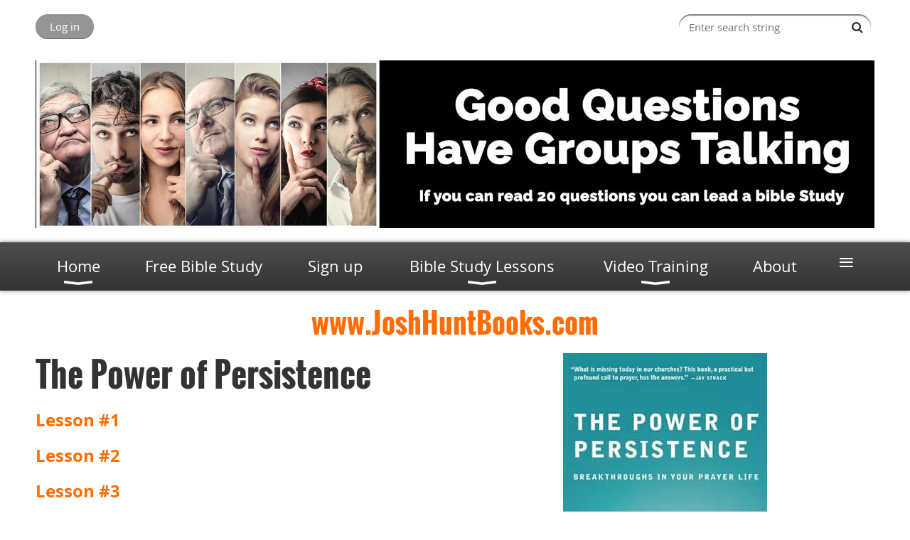

--- FILE ---
content_type: text/html; charset=utf-8
request_url: https://www.mybiblestudylessons.com/Persistence
body_size: 10646
content:
<!DOCTYPE html>
<!--[if lt IE 7 ]><html lang="en" class="no-js ie6 "><![endif]-->
<!--[if IE 7 ]><html lang="en" class="no-js ie7 "> <![endif]-->
<!--[if IE 8 ]><html lang="en" class="no-js ie8 "> <![endif]-->
<!--[if IE 9 ]><html lang="en" class="no-js ie9 "><![endif]-->
<!--[if (gt IE 9)|!(IE)]><!--><html lang="en" class="no-js "> <!--<![endif]-->
  <head id="Head1">
		<link rel="stylesheet" type="text/css" href="https://kit-pro.fontawesome.com/releases/latest/css/pro.min.css" />
<meta name="viewport" content="width=device-width, initial-scale=1.0">
<link href="https://sf.wildapricot.org/BuiltTheme/bookshelf_almanac.v3.0/current/24cc73ba/Styles/combined.css" rel="stylesheet" type="text/css" /><link href="https://www.mybiblestudylessons.com/resources/theme/customStyles.css?t=637711157205080000" rel="stylesheet" type="text/css" /><link href="https://www.mybiblestudylessons.com/resources/theme/user.css?t=638099141670000000" rel="stylesheet" type="text/css" /><link href="https://live-sf.wildapricot.org/WebUI/built9.11.0-db59b40/scripts/public/react/index-84b33b4.css" rel="stylesheet" type="text/css" /><link href="https://live-sf.wildapricot.org/WebUI/built9.11.0-db59b40/css/shared/ui/shared-ui-compiled.css" rel="stylesheet" type="text/css" /><script type="text/javascript" language="javascript" id="idJavaScriptEnvironment">var bonaPage_BuildVer='9.11.0-db59b40';
var bonaPage_AdminBackendUrl = '/admin/';
var bonaPage_StatRes='https://live-sf.wildapricot.org/WebUI/';
var bonaPage_InternalPageType = { isUndefinedPage : false,isWebPage : true,isAdminPage : false,isDialogPage : false,isSystemPage : false,isErrorPage : false,isError404Page : false };
var bonaPage_PageView = { isAnonymousView : true,isMemberView : false,isAdminView : false };
var WidgetMode = 0;
var bonaPage_IsUserAnonymous = true;
var bonaPage_ThemeVer='24cc73ba638099141670000000637711157205080000'; var bonaPage_ThemeId = 'bookshelf_almanac.v3.0'; var bonaPage_ThemeVersion = '3.0';
var bonaPage_id='1862075'; version_id='';
if (bonaPage_InternalPageType && (bonaPage_InternalPageType.isSystemPage || bonaPage_InternalPageType.isWebPage) && window.self !== window.top) { var success = true; try { var tmp = top.location.href; if (!tmp) { top.location = self.location; } } catch (err) { try { if (self != top) { top.location = self.location; } } catch (err) { try { if (self != top) { top = self; } success = false; } catch (err) { success = false; } } success = false; } if (!success) { window.onload = function() { document.open('text/html', 'replace'); document.write('<ht'+'ml><he'+'ad></he'+'ad><bo'+'dy><h1>Wrong document context!</h1></bo'+'dy></ht'+'ml>'); document.close(); } } }
try { function waMetricsGlobalHandler(args) { if (WA.topWindow.waMetricsOuterGlobalHandler && typeof(WA.topWindow.waMetricsOuterGlobalHandler) === 'function') { WA.topWindow.waMetricsOuterGlobalHandler(args); }}} catch(err) {}
 try { if (parent && parent.BonaPage) parent.BonaPage.implementBonaPage(window); } catch (err) { }
try { document.write('<style type="text/css"> .WaHideIfJSEnabled, .HideIfJSEnabled { display: none; } </style>'); } catch(err) {}
var bonaPage_WebPackRootPath = 'https://live-sf.wildapricot.org/WebUI/built9.11.0-db59b40/scripts/public/react/';</script><script type="text/javascript" language="javascript" src="https://live-sf.wildapricot.org/WebUI/built9.11.0-db59b40/scripts/shared/bonapagetop/bonapagetop-compiled.js" id="idBonaPageTop"></script><script type="text/javascript" language="javascript" src="https://live-sf.wildapricot.org/WebUI/built9.11.0-db59b40/scripts/public/react/index-84b33b4.js" id="ReactPublicJs"></script><script type="text/javascript" language="javascript" src="https://live-sf.wildapricot.org/WebUI/built9.11.0-db59b40/scripts/shared/ui/shared-ui-compiled.js" id="idSharedJs"></script><script type="text/javascript" language="javascript" src="https://live-sf.wildapricot.org/WebUI/built9.11.0-db59b40/General.js" id=""></script><script type="text/javascript" language="javascript" src="https://sf.wildapricot.org/BuiltTheme/bookshelf_almanac.v3.0/current/24cc73ba/Scripts/combined.js" id=""></script><title>Good Questions Have Groups Talking - The Power of Persistence Bible Study</title>
<meta name="Keywords" content="bible study lessons, bible studies for life, topical bible study, Sunday School, Sunday School Lessons, bible study, small group, cell group,  lifeway, masterwork, international standard, explore the bible, bible study lessons, adult bible fellowship,"/><meta name="Description" content="The Power of Persistence Bible Study

Good Questions have groups talking. Each lesson consists of 20 ready to use questions with answers from people like Max Lucado, John MacArthur, John Ortberg, Beth Moore, John Piper, R.C. Sproul" /><!-- Meta Pixel Code -->
<script>
!function(f,b,e,v,n,t,s)
{if(f.fbq)return;n=f.fbq=function(){n.callMethod?
n.callMethod.apply(n,arguments):n.queue.push(arguments)};
if(!f._fbq)f._fbq=n;n.push=n;n.loaded=!0;n.version='2.0';
n.queue=[];t=b.createElement(e);t.async=!0;
t.src=v;s=b.getElementsByTagName(e)[0];
s.parentNode.insertBefore(t,s)}(window, document,'script',
'https://connect.facebook.net/en_US/fbevents.js');
fbq('init', '1557663881148430');
fbq('track', 'PageView');
</script>
<noscript><img height="1" width="1" style="display:none"
src="https://www.facebook.com/tr?id=1557663881148430&ev=PageView&noscript=1"
/></noscript>
<!-- End Meta Pixel Code --><link rel="search" type="application/opensearchdescription+xml" title="www.mybiblestudylessons.com" href="/opensearch.ashx" /></head>
  <body id="PAGEID_1862075" class="publicContentView LayoutMain">
<div class="mLayout layoutMain state1" id="mLayout">

<script type="text/javascript">
/*
var layoutState = document.getElementById('mLayout');
var rsStateWidth1 = 960;
var rsStateWidth2 = 600;
var rsStateWidth3 = 320;

function SetStateLayout()
{
	var bodyWidth = BonaPage.getInnerWidth();

	layoutState.className = layoutState.className.replace(/\s?state\d+/g,"");

	if( bodyWidth >= rsStateWidth1 )
		layoutState.className += ' state1';
	if( bodyWidth >= rsStateWidth2 && bodyWidth < rsStateWidth1 )
		layoutState.className += ' state2';
	if( bodyWidth < rsStateWidth2 )
		layoutState.className += ' state3';

	// message
	if( !document.getElementById('textWidth') )
	{
		var firstEl = layoutState.getElementsByTagName('div')[0];
		var newDivElem = document.createElement('div');
		newDivElem.id = 'textWidth';
		layoutState.insertBefore(newDivElem, firstEl);
	}
	document.getElementById('textWidth').innerHTML = 'bodyWidth: ' + bodyWidth;
}


jq$(function(){

	SetStateLayout();

	if (window.addEventListener)
	{
		window.addEventListener('resize', function() { SetStateLayout(); }, false);
		window.addEventListener("orientationchange", function() { SetStateLayout(); }, false);
	}

});*/

</script> <!-- header zone -->
		<div class="zoneHeader1">
			<div class="container_12">
				<div class="s1_grid_12 s2_grid_12 s3_grid_12">
<div id="idHeaderContentHolder" data-componentId="Header" class="WaPlaceHolder WaPlaceHolderHeader" style=""><div style=""><div id="id_mq7iPRn" data-componentId="mq7iPRn" class="WaLayoutContainerFirst" style=""><table cellspacing="0" cellpadding="0" class="WaLayoutTable" style=""><tr data-componentId="mq7iPRn_row" class="WaLayoutRow"><td id="id_xndlxjP" data-componentId="xndlxjP" class="WaLayoutItem" style="width:50%;"><div id="id_wxEGYtO" class="WaLayoutPlaceHolder placeHolderContainer" data-componentId="wxEGYtO" style=""><div style=""><div id="id_fylOOTM" class="WaGadgetOnly WaGadgetLoginButton  gadgetStyleNone" style="" data-componentId="fylOOTM" ><div class="alignLeft">
  <div class="loginBoxLinkContainer">
    <a class="loginBoxLinkButton" href="https://www.mybiblestudylessons.com/Sys/Login">Log in</a>
  </div>
  </div>
</div></div></div></td><td style="" data-componentId="xndlxjP_separator" class="WaLayoutSeparator"><div style="width: inherit;"></div></td><td id="id_8wJXSbZ" data-componentId="8wJXSbZ" class="WaLayoutItem" style="width:50%;"><div id="id_vEI1PKE" class="WaLayoutPlaceHolder placeHolderContainer" data-componentId="vEI1PKE" style=""><div style=""><div id="id_c2aB9Np" class="WaGadgetOnly WaGadgetSiteSearch  gadgetStyleNone" style="margin-right:5px;margin-bottom:10px;" data-componentId="c2aB9Np" ><div class="gadgetStyleBody " style=""  data-areaHeight="auto">
<div class="searchBoxOuter alignRight">
	<div class="searchBox">
<form method="post" action="https://www.mybiblestudylessons.com/Sys/Search" id="id_c2aB9Np_form" class="generalSearchBox"  data-disableInAdminMode="true">
<span class="searchBoxFieldContainer"><input class="searchBoxField" type="text" name="searchString" id="idid_c2aB9Np_searchBox" value="" maxlength="300" autocomplete="off"  placeholder="Enter search string"></span>
<div class="autoSuggestionBox" id="idid_c2aB9Np_resultDiv"></div>
</form></div>
	</div>
	<script type="text/javascript">
		(function(){

			function init()
			{
				var model = {};
				model.gadgetId = 'idid_c2aB9Np';
				model.searchBoxId = 'idid_c2aB9Np_searchBox';
				model.resultDivId = 'idid_c2aB9Np_resultDiv';
				model.selectedTypes = '31';
				model.searchTemplate = 'https://www.mybiblestudylessons.com/Sys/Search?q={0}&types={1}&page={2}';
				model.searchActionUrl = '/Sys/Search/DoSearch';
				model.GoToSearchPageTextTemplate = 'Search for &#39;{0}&#39;';
				model.autoSuggest = true;
				var WASiteSearch = new WASiteSearchGadget(model);
			}

			jq$(document).ready(init);
		}) ();
	</script>
</div>
</div></div></div></td></tr></table> </div><div id="idHeaderContent" class="WaGadget WaGadgetContent headerContent gadgetStyleNone" style="margin-bottom:15px;" data-componentId="zP1DDxO" ><div class="gadgetStyleBody gadgetContentEditableArea" style="" data-editableArea="0" data-areaHeight="auto">
<div align="center"><a href="/" target="_blank"><img src="/resources/Pictures/Good%20questions%20header%20People.jpg" alt="" title="" border="0" style="left: 0px; top: 0px; width: 1180px; height: 236px;"></a><br></div><div align="center"></div></div>
</div><div id="id_yOhi7Wr" class="WaGadget WaGadgetMenuHorizontal  menuStyle002" style="margin-bottom:20px;" data-componentId="yOhi7Wr" ><div class="menuBackground"></div>
<div class="menuInner">
	<ul class="firstLevel">
<li class=" dir">
	<div class="item">
		<a href="https://www.mybiblestudylessons.com/" title="Home"><span>Home</span></a>
<ul class="secondLevel">
<li class=" ">
	<div class="item">
		<a href="https://www.mybiblestudylessons.com/How-to-teach-the-Bible" title="How to teach the Bible"><span>How to teach the Bible</span></a>
</div>
</li>
	
<li class=" ">
	<div class="item">
		<a href="https://www.mybiblestudylessons.com/Transformed" title="Transformed"><span>Transformed</span></a>
</div>
</li>
	
<li class=" ">
	<div class="item">
		<a href="https://www.mybiblestudylessons.com/Blog1" title="Blog"><span>Blog</span></a>
</div>
</li>
	
<li class=" ">
	<div class="item">
		<a href="https://www.mybiblestudylessons.com/Books-as-Curriculum" title="Books as Curriculum"><span>Books as Curriculum</span></a>
</div>
</li>
	
</ul>
</div>
</li>
	
<li class=" ">
	<div class="item">
		<a href="https://www.mybiblestudylessons.com/Free-bible-study" title="Free Bible Study"><span>Free Bible Study</span></a>
</div>
</li>
	
<li class=" ">
	<div class="item">
		<a href="https://www.mybiblestudylessons.com/signup" title="Sign up"><span>Sign up</span></a>
</div>
</li>
	
<li class=" dir">
	<div class="item">
		<a href="https://www.mybiblestudylessons.com/Bible_Study_Lessons" title="Bible Study Lessons"><span>Bible Study Lessons</span></a>
<ul class="secondLevel">
<li class=" dir">
	<div class="item">
		<a href="https://www.mybiblestudylessons.com/The-Great-Books" title="The Great Books"><span>The Great Books</span></a>
<ul class="secondLevel">
<li class=" ">
	<div class="item">
		<a href="https://www.mybiblestudylessons.com/Ancient-Words" title="Ancient Words NEW!"><span>Ancient Words NEW!</span></a>
</div>
</li>
	
<li class=" ">
	<div class="item">
		<a href="https://www.mybiblestudylessons.com/Sin-Less" title="Sin Less NEW!"><span>Sin Less NEW!</span></a>
</div>
</li>
	
<li class=" ">
	<div class="item">
		<a href="https://www.mybiblestudylessons.com/How-to-live-the-Christian-Life" title="How to Live the Christian Life"><span>How to Live the Christian Life</span></a>
</div>
</li>
	
<li class=" ">
	<div class="item">
		<a href="https://www.mybiblestudylessons.com/The-Discipleship-Course" title="The Discipleship Course"><span>The Discipleship Course</span></a>
</div>
</li>
	
<li class=" ">
	<div class="item">
		<a href="https://www.mybiblestudylessons.com/Discipleship" title="Discipleship as Sport"><span>Discipleship as Sport</span></a>
</div>
</li>
	
<li class=" ">
	<div class="item">
		<a href="https://www.mybiblestudylessons.com/Revitalize-Your-Church" title="Revitalize Your Church"><span>Revitalize Your Church</span></a>
</div>
</li>
	
<li class=" ">
	<div class="item">
		<a href="https://www.mybiblestudylessons.com/4-Habits" title="4 Habits"><span>4 Habits</span></a>
</div>
</li>
	
<li class=" ">
	<div class="item">
		<a href="https://www.mybiblestudylessons.com/The-Gospel-of-Jesus" title="The Gospel of Jesus"><span>The Gospel of Jesus</span></a>
</div>
</li>
	
<li class=" ">
	<div class="item">
		<a href="https://www.mybiblestudylessons.com/What-my-grandbabies-taught-me-about-theology" title="What My Grandbabies Taught Me About Theology"><span>What My Grandbabies Taught Me About Theology</span></a>
</div>
</li>
	
<li class=" ">
	<div class="item">
		<a href="https://www.mybiblestudylessons.com/racism" title="Racism in America Bible Study"><span>Racism in America Bible Study</span></a>
</div>
</li>
	
<li class=" ">
	<div class="item">
		<a href="https://www.mybiblestudylessons.com/flood" title="Helping Flood Victims"><span>Helping Flood Victims</span></a>
</div>
</li>
	
</ul>
</div>
</li>
	
<li class=" ">
	<div class="item">
		<a href="https://www.mybiblestudylessons.com/bible-studies-for-life" title="Bible Studies for Life Lessons"><span>Bible Studies for Life Lessons</span></a>
</div>
</li>
	
<li class=" ">
	<div class="item">
		<a href="https://www.mybiblestudylessons.com/sundayschool" title="International Standard Bible Study Lessons / Comprehensive Bible Study"><span>International Standard Bible Study Lessons / Comprehensive Bible Study</span></a>
</div>
</li>
	
<li class=" ">
	<div class="item">
		<a href="https://www.mybiblestudylessons.com/topical" title="Topical Bible Study Lessons"><span>Topical Bible Study Lessons</span></a>
</div>
</li>
	
<li class=" ">
	<div class="item">
		<a href="https://www.mybiblestudylessons.com/ot" title="Old Testament Bible Study Lessons"><span>Old Testament Bible Study Lessons</span></a>
</div>
</li>
	
<li class=" ">
	<div class="item">
		<a href="https://www.mybiblestudylessons.com/nt" title="New Testament Bible Study"><span>New Testament Bible Study</span></a>
</div>
</li>
	
<li class=" ">
	<div class="item">
		<a href="https://www.mybiblestudylessons.com/One-page-bible-lessons" title="One Page Lessons"><span>One Page Lessons</span></a>
</div>
</li>
	
<li class=" ">
	<div class="item">
		<a href="https://www.mybiblestudylessons.com/biblestudy" title="Explore the Bible 2024"><span>Explore the Bible 2024</span></a>
</div>
</li>
	
</ul>
</div>
</li>
	
<li class=" dir">
	<div class="item">
		<a href="https://www.mybiblestudylessons.com/New-Teacher" title="Video Training"><span>Video Training</span></a>
<ul class="secondLevel">
<li class=" ">
	<div class="item">
		<a href="https://www.mybiblestudylessons.com/What-is-a-disciple" title="What is a Disciple?"><span>What is a Disciple?</span></a>
</div>
</li>
	
<li class=" ">
	<div class="item">
		<a href="https://www.mybiblestudylessons.com/you-can-double-your-class-in-two-years-or-less" title="You Can Double Your Class in Two Years or Less"><span>You Can Double Your Class in Two Years or Less</span></a>
</div>
</li>
	
<li class=" ">
	<div class="item">
		<a href="https://www.mybiblestudylessons.com/study-the-bible" title="Study the Bible to Teach the Bible"><span>Study the Bible to Teach the Bible</span></a>
</div>
</li>
	
<li class=" ">
	<div class="item">
		<a href="https://www.mybiblestudylessons.com/Start-Teaching-Right" title="Start Teaching Right"><span>Start Teaching Right</span></a>
</div>
</li>
	
<li class=" ">
	<div class="item">
		<a href="https://www.mybiblestudylessons.com/Victory-in-Jesus" title="Victory in Jesus"><span>Victory in Jesus</span></a>
</div>
</li>
	
</ul>
</div>
</li>
	
<li class=" ">
	<div class="item">
		<a href="https://www.mybiblestudylessons.com/About" title="About"><span>About</span></a>
</div>
</li>
	
<li class=" ">
	<div class="item">
		<a href="https://www.mybiblestudylessons.com/conference" title="Live Training"><span>Live Training</span></a>
</div>
</li>
	
<li class=" ">
	<div class="item">
		<a href="https://www.mybiblestudylessons.com/WhatOthersSaid" title="Others Have Said About Good Questions"><span>Others Have Said About Good Questions</span></a>
</div>
</li>
	
<li class=" ">
	<div class="item">
		<a href="https://www.mybiblestudylessons.com/Word" title="6 Ways to Open a Word File"><span>6 Ways to Open a Word File</span></a>
</div>
</li>
	
<li class=" ">
	<div class="item">
		<a href="https://www.mybiblestudylessons.com/Leading-Small-Groups-With-Purpose-by-Steve-Gladen" title="Leading Small Groups With Purpose by Steve Gladen"><span>Leading Small Groups With Purpose by Steve Gladen</span></a>
</div>
</li>
	
<li class=" ">
	<div class="item">
		<a href="https://www.mybiblestudylessons.com/Joshua2012" title="Welcome"><span>Welcome</span></a>
</div>
</li>
	
<li class=" dir">
	<div class="item">
		<a href="https://www.mybiblestudylessons.com/Bible_Study_articles" title="Articles on how to teach the Bible"><span>Articles on how to teach the Bible</span></a>
<ul class="secondLevel">
<li class=" ">
	<div class="item">
		<a href="https://www.mybiblestudylessons.com/church-growth-strategy" title="How to tell 2 million people about Jesus and your church"><span>How to tell 2 million people about Jesus and your church</span></a>
</div>
</li>
	
<li class=" ">
	<div class="item">
		<a href="https://www.mybiblestudylessons.com/TechnologyAndBibleStudy" title="Technology and Bible Sudy"><span>Technology and Bible Sudy</span></a>
</div>
</li>
	
<li class=" ">
	<div class="item">
		<a href="https://www.mybiblestudylessons.com/Why-we-fail-to-make-or-break-habits" title="Why we fail to make or break habits"><span>Why we fail to make or break habits</span></a>
</div>
</li>
	
<li class=" ">
	<div class="item">
		<a href="https://www.mybiblestudylessons.com/friday" title="How to get 90% of visitors to join"><span>How to get 90% of visitors to join</span></a>
</div>
</li>
	
<li class=" ">
	<div class="item">
		<a href="https://www.mybiblestudylessons.com/deep-bible-study" title="Deep Lessons"><span>Deep Lessons</span></a>
</div>
</li>
	
</ul>
</div>
</li>
	
</ul>
</div>

<script type="text/javascript">
	jq$(function()
	{
		var gadgetHorMenu = jq$('#id_yOhi7Wr'),
			gadgetHorMenuContainer = gadgetHorMenu.find('.menuInner'),
			firstLevelMenu = gadgetHorMenu.find('ul.firstLevel'),
			holderInitialMenu = firstLevelMenu.children(),
			outsideItems = null,
			phantomElement = '<li class="phantom"><div class="item"><a href="#"><span>&#x2261;</span></a><ul class="secondLevel"></ul></div></li>',
			placeHolder = gadgetHorMenu.parents('.WaLayoutPlaceHolder'),
			placeHolderId = placeHolder && placeHolder.attr('data-componentId'),
			mobileState = false,
			rsStateWidth2 = 617,
			isTouchSupported = !!(('ontouchstart' in window) || (window.DocumentTouch && document instanceof DocumentTouch) || (navigator.msPointerEnabled && navigator.msMaxTouchPoints));


		function resizeMenu()
		{
			var i,
				len,
				fitMenuWidth = 0,
				menuItemPhantomWidth = 80;

			// background track
			gadgetHorMenu.find('.menuBackground').css(
			{
				'width': jq$('body').width(),
				'left': ( ( jq$('body').width() - gadgetHorMenu.width() ) * -0.5 )
			});

			firstLevelMenu.html( holderInitialMenu).removeClass('adapted').css({ width: 'auto' }); // restore initial menu

			if( !gadgetHorMenuContainer.find('.menuButton').size() )
			{
				gadgetHorMenuContainer.prepend('<div class="menuButton"></div>');

				gadgetHorMenuContainer.find('.menuButton').on("click",function()
				{
					gadgetHorMenuContainer.find('ul.firstLevel').toggle();
					return false;
				});

				jq$('body').on("click",function()
				{
					if( mobileState )
						gadgetHorMenuContainer.find('ul.firstLevel').hide();
				});
			}

			// for state 3
			if( jq$(window).width() < rsStateWidth2 && mobileState == false )
			{
				gadgetHorMenuContainer.find('ul.firstLevel').attr('style','');
				mobileState = true;

				return false;
			}

			if( jq$(window).width() >= rsStateWidth2 )
			{
				gadgetHorMenuContainer.find('ul.firstLevel').attr('style','');
				mobileState = false;
			}


			if( firstLevelMenu.width() > gadgetHorMenuContainer.width() ) // if menu oversize
			{
				menuItemPhantomWidth = firstLevelMenu.addClass('adapted').append( phantomElement).children('.phantom').width();

				for( i = 0, len = holderInitialMenu.size(); i <= len; i++ )
				{
					fitMenuWidth += jq$( holderInitialMenu.get(i) ).width();

					if( fitMenuWidth + menuItemPhantomWidth > gadgetHorMenuContainer.width() )
					{
						outsideItems = firstLevelMenu.children(':gt('+(i-1)+'):not(.phantom)').remove();
						firstLevelMenu.find('.phantom > .item > ul').append( outsideItems);
						break;
					}
				}
				gadgetHorMenu.find('.phantom > .item > a').click(function(){ return false; });
			}

			disableFirstTouch();

			firstLevelMenu.css( 'width', '' ); // restore initial menu width
			firstLevelMenu.children().removeClass('last-child').eq(-1).addClass('last-child'); // add last-child mark
		}

		resizeMenu();

		jq$(window).resize(function()
		{
			resizeMenu();
		});

		function onLayoutColumnResized(sender, args)
		{
			args = args || {};

			if (placeHolderId && (placeHolderId == args.leftColPlaceHolderId || placeHolderId == args.rightColPlaceHolderId))
			{
				resizeMenu();
			}
		}

		BonaPage.addPageStateHandler(BonaPage.PAGE_PARSED, function() { WA.Gadgets.LayoutColumnResized.addHandler(onLayoutColumnResized); });
		BonaPage.addPageStateHandler(BonaPage.PAGE_UNLOADED, function() { WA.Gadgets.LayoutColumnResized.removeHandler(onLayoutColumnResized); });

        function disableFirstTouch()
        {
         if (!isTouchSupported) return;

          jq$('#id_yOhi7Wr').find('.menuInner li.dir > .item > a').on( 'click', function(event)
          {
            if( !this.touchCounter )
              this.touchCounter = 0;

            if( this.touchCounter >= 1 )
            {
              this.touchCounter = 0;
              return true;
            }
            this.touchCounter++;

            if (!mobileState)
            {
              WA.stopEventDefault(event);
            }
          });

          jq$('#id_yOhi7Wr').find('.menuInner li.dir > .item > a').on( 'mouseout', function(event)
          {
            if( !this.touchCounter )
              this.touchCounter = 0;
            this.touchCounter = 0;
          });
        }

        disableFirstTouch();
	});
</script></div><div id="id_8tIWFjs" class="WaGadgetLast WaGadgetContent  gadgetStyleNone" style="" data-componentId="8tIWFjs" ><div class="gadgetStyleBody gadgetContentEditableArea" style="" data-editableArea="0" data-areaHeight="auto">
<h2 align="center"><a href="https://joshhuntbooks.com/" target="_blank">www.JoshHuntBooks.com</a></h2></div>
</div></div>
</div></div>
			</div>
		</div>
		<div class="zoneHeader2">
			<div class="container_12">
				<div class="s1_grid_12 s2_grid_12 s3_grid_12">
<div id="id_Header1" data-componentId="Header1" class="WaPlaceHolder WaPlaceHolderHeader1" style=""><div style="padding-top:0px;padding-right:0px;padding-bottom:0px;padding-left:0px;"><div id="id_IcXEzVv" data-componentId="IcXEzVv" class="WaLayoutContainerOnly" style=""><table cellspacing="0" cellpadding="0" class="WaLayoutTable" style=""><tr data-componentId="IcXEzVv_row" class="WaLayoutRow"><td id="id_ogY9caf" data-componentId="ogY9caf" class="WaLayoutItem" style="width:50%;"><div id="id_hrrrry7" class="WaLayoutPlaceHolder placeHolderContainer" data-componentId="hrrrry7" style=""><div style=""><div id="id_XR3rEEr" class="WaGadgetFirst WaGadgetContent  gadgetStyleNone" style="" data-componentId="XR3rEEr" ><div class="gadgetStyleBody gadgetContentEditableArea" style="" data-editableArea="0" data-areaHeight="auto">
<h1>The Power of Persistence</h1></div>
</div><div id="id_p64rtuQ" class="WaGadget WaGadgetContent  gadgetStyleNone" style="" data-componentId="p64rtuQ" ><div class="gadgetStyleBody gadgetContentEditableArea" style="" data-editableArea="0" data-areaHeight="auto">
<p align="left"><a href="/Resources/Documents/Power of Persistence1.docx"><font style="font-size: 24px;"><strong>Lesson #1</strong></font></a></p>

<p align="left"><a href="/Resources/Documents/Power of Persistence2.docx"><font style="font-size: 24px;"><strong>Lesson #2</strong></font></a></p>

<p align="left"><a href="/Resources/Documents/Power of Persistence3.docx"><font style="font-size: 24px;"><strong>Lesson #3</strong></font></a></p>

<p align="left"><a href="/Resources/Documents/Power of Persistence4.docx"><font style="font-size: 24px;"><strong>Lesson #4</strong></font></a></p>

<p align="left"><a href="/Resources/Documents/Power of Persistence5.docx"><font style="font-size: 24px;"><strong>Lesson #5</strong></font></a></p>

<p align="left"><a href="/Resources/Documents/Power of Persistence6.docx"><font style="font-size: 24px;"><strong>Lesson #6</strong></font></a></p>

<p align="left"><a href="/Resources/Documents/Power of Persistence7.docx"><font style="font-size: 24px;"><strong>Lesson #7</strong></font></a></p></div>
</div><div id="id_Pcnzxjd" class="WaGadgetLast WaGadgetContent  gadgetStyleNone" style="" data-componentId="Pcnzxjd" ><div class="gadgetStyleBody gadgetContentEditableArea" style="padding-right:22px;" data-editableArea="0" data-areaHeight="auto">
<p><font style="font-size: 18px;">If you have ever traveled to the Holy Land, you know how hot it can be. There are few shade trees and a lot of rocks. The sun can beat down on you and drain your strength. So it wasn&#8217;t uncommon in Jesus&#8217; day for people to do their traveling at night to avoid the heat of the day. It was also considered rude in that culture to turn someone away when they came to your door. Hospitality, then as now in the Middle East, was considered a sacred duty. And because bread was made daily, with only enough baked for the day&#8217;s use, there was rarely any left over. Therefore, the late knock at the door from the traveler presented the man of the house with both an opportunity and a responsibility.</font></p>

<p><font style="font-size: 18px;">Having nothing himself, he went next door to see if he might find bread for his unexpected guest, knocking with shameless persistence. Faced with a need and no bread, he went to one whom he believed had some. The constant rapping on the door finally forced the neighbor to get out of bed. The Greek word for &#8220;persistence&#8221; is only found here in the New Testament. It&#8217;s a word that means both shamelessness and boldness. There is nothing timid or withdrawn in this kind of knocking&#8212;or this kind of praying.</font></p>

<p><font style="font-size: 18px;">I was in Salt Lake City in October 2008 for the Utah/Idaho Southern Baptist Pastors&#8217; Conference, serving as a guest preacher along with Tom Elliff. On the first day I heard Tom preach on this passage from Luke 11. Tom has served as a pastor, foreign missionary, and president of the Southern Baptist Convention. He is one of my favorite preachers, and I took notes as fast as I could while he was preaching, knowing I was working on this chapter. Tom described this scene by saying, &#8220;He went knocking on the door of his friend. He was actually testing his friendship and, by asking, seeking, and knocking, he was saying, &#8216;I know you are too good of a friend to not give me what I need.&#8217; This was not vain repetition. These were the cries of a desperate man.&#8221; I loved the way Tom illustrated this, painting the picture of a man standing there with his hands to his mouth, looking up and shouting, &#8220;Hey! Hey! Hey! I need some bread. Hey! Hey! Help me here!&#8221; Shameless persistence. Desperate seeking. Bold knocking.</font></p>

<p><font style="font-size: 18px;">The reason we need to be persistent in prayer is not because God is reluctant but because we tend to be lazy in our praying. We rarely are desperate enough to grab hold and not let go. We&#8217;ve all prayed for things and were indifferent regarding God&#8217;s response. Persistence makes up its mind to state the case and the need boldly. &#8220;Hey God! I&#8217;m still here. Still asking. Still seeking. Still knocking.&#8221;</font></p>

<p><font style="font-size: 18px;">Remember, the disciples had asked Jesus to teach them to pray, and He gave them this parable to encourage them to persevere in prayer. They needed to learn the principle of praying without ceasing&#8212;to pray and faint not. As the original languages indicate, &#8220;Ask and keep on asking. Seek and keep on seeking. Knock and keep on knocking.&#8221; The atmosphere and aroma of our lives is to be that of prayer.</font></p>

<p><font style="font-size: 18px;">Michael Catt, The Power of Persistence (Nashville, TN: B&amp;H Books, 2009).</font></p><font style="font-size: 18px;">

</font><p><br></p></div>
</div></div></div></td><td style="" data-componentId="ogY9caf_separator" class="WaLayoutSeparator"><div style="width: inherit;"></div></td><td id="id_Cvhf6Q2" data-componentId="Cvhf6Q2" class="WaLayoutItem" style="width:50%;"><div id="id_FW6CmU3" class="WaLayoutPlaceHolder placeHolderContainer" data-componentId="FW6CmU3" style=""><div style=""><div id="id_AQjLKVL" class="WaGadgetFirst WaGadgetContent  gadgetStyleNone" style="" data-componentId="AQjLKVL" ><div class="gadgetStyleBody gadgetContentEditableArea" style="" data-editableArea="0" data-areaHeight="auto">
<p align="center"><img src="https://images-na.ssl-images-amazon.com/images/I/51xCsmNgxjL._SX342_SY445_QL70_ML2_.jpg" alt="" title="" border="0"><br></p></div>
</div><div id="id_s7euKBF" class="WaGadget WaGadgetContent  gadgetStyleNone" style="" data-componentId="s7euKBF" ><div class="gadgetStyleBody gadgetContentEditableArea" style="padding-top:33px;padding-right:40px;padding-bottom:33px;padding-left:40px;" data-editableArea="0" data-areaHeight="auto">
<h3 align="center">If you are wanting to do a particular passage or book study and can't find it, feel free to email me at josh@joshhunt.com</h3></div>
</div><div id="id_NQOfsVd" class="WaGadget WaGadgetContent  gadgetStyleNone" style="" data-componentId="NQOfsVd" ><div class="gadgetStyleBody gadgetContentEditableArea" style="" data-editableArea="0" data-areaHeight="auto">
<p><a href="https://www.amazon.com/dp/B0DSJKN1CH" target="_blank"><img src="/resources/Pictures/Multiplying%20Group%20FRONT.jpg" alt="" title="" border="0"></a><br></p></div>
</div><div id="id_6SP7YMd" class="WaGadget WaGadgetContent  gadgetStyleNone" style="" data-componentId="6SP7YMd" ><div class="gadgetStyleBody gadgetContentEditableArea" style="" data-editableArea="0" data-areaHeight="auto">
<p align="center"><a href="https://www.amazon.com/dp/B0DR2YZYF7" target="_blank"><img src="/resources/Pictures/MS%20The%20Gospel%20FRONT%20500.jpg" alt="" title="" border="0"></a><br></p></div>
</div><div id="id_mOV2cZ9" class="WaGadget WaGadgetContent  gadgetStyleNone" style="" data-componentId="mOV2cZ9" ><div class="gadgetStyleBody gadgetContentEditableArea" style="" data-editableArea="0" data-areaHeight="auto">
<p align="center"><a href="https://www.amazon.com/dp/B0DQ8QZGL5" target="_blank"><img src="/resources/Pictures/28%20Romans%208.28%20Lives%20FRONT500.jpg" alt="" title="" border="0"></a><br></p></div>
</div><div id="id_JSgNqjb" class="WaGadget WaGadgetContent  gadgetStyleNone" style="" data-componentId="JSgNqjb" ><div class="gadgetStyleBody gadgetContentEditableArea" style="" data-editableArea="0" data-areaHeight="auto">
<h3 align="center">21 Laws of Discipleship -- the book -- <br>now available on <a href="https://www.amazon.com/dp/B0DBK4K4JB" target="_blank">Amazon.</a></h3><p align="center"><a href="https://www.amazon.com/dp/B0DBK4K4JB" target="_blank"><img src="/resources/Pictures/21%20Laws%20of%20Discipleship%20Cover%20BOOK%20FRONT%20400.jpg" alt="" title="" border="0"></a><br></p></div>
</div><div id="id_ZmCO6b1" class="WaGadget WaGadgetContent  gadgetStyleNone" style="" data-componentId="ZmCO6b1" ><div class="gadgetStyleBody gadgetContentEditableArea" style="" data-editableArea="0" data-areaHeight="auto">
<p align="center"><a href="/bless-book" target="_blank"><img src="/resources/Pictures/bless%20book.jpg" alt="" title="" border="0"></a></p>

<h2 align="center">The Evangelism Explosion<br>
of the 21st Century</h2>

<p><font style="font-size: 18px;">We desperately need a revival of evangelism in America.</font></p>

<p><font style="font-size: 18px;">This book and study paves the way. It shows a practical, workable, proven method to train your people in lifestyle evangelism&nbsp;</font></p>

<p align="center"><a href="/bless-book" target="_blank"><img src="/resources/Pictures/find%20ouut%20more.jpg" alt="" title="" border="0"></a><br></p></div>
</div><div id="id_jPiFF5s" class="WaGadget WaGadgetContent  gadgetStyleNone" style="" data-componentId="jPiFF5s" ><div class="gadgetStyleBody gadgetContentEditableArea" style="" data-editableArea="0" data-areaHeight="auto">
<p><a href="https://oneverseconversations.com/" target="_blank"><img src="/resources/Pictures/deeper.jpg" alt="" title="" border="0"></a><br></p></div>
</div><div id="id_mSEP8oB" class="WaGadget WaGadgetContent  gadgetStyleNone" style="" data-componentId="mSEP8oB" ><div class="gadgetStyleBody gadgetContentEditableArea" style="" data-editableArea="0" data-areaHeight="auto">
<p><a href="https://logos.sjv.io/Py1LKj" target="_blank"><img src="/resources/Pictures/logos.png" alt="" title="" border="0"></a><br></p></div>
</div><div id="id_4vaEZ32" class="WaGadget WaGadgetContent  gadgetStyleNone" style="" data-componentId="4vaEZ32" ><div class="gadgetStyleBody gadgetContentEditableArea" style="" data-editableArea="0" data-areaHeight="auto">
<a href="/How-to-teach-the-Bible" target="_blank"><img src="/resources/Pictures/how%20to%20teach%20using%2020%20questions.jpg" alt="" title="" border="0"></a></div>
</div><div id="id_SSWPXFD" class="WaGadget WaGadgetContent  gadgetStyleNone" style="" data-componentId="SSWPXFD" ><div class="gadgetStyleBody gadgetContentEditableArea" style="" data-editableArea="0" data-areaHeight="auto">
<p align="center"><a href="http://www.joshhunt.com/2016/05/31/why-so-many-questions/" target="_blank"><img src="/resources/Pictures/bigstock-Thinking-Smiling-Woman-With-Qu-54308189.jpg" alt="" title="" border="0"></a><br></p></div>
</div><div id="id_DiVBzKo" class="WaGadget WaGadgetContent  gadgetStyleNone" style="" data-componentId="DiVBzKo" ><div class="gadgetStyleBody gadgetContentEditableArea" style="" data-editableArea="0" data-areaHeight="auto">
<div align="center"><a href="/you-can-double-your-class-in-two-years-or-less" target="_blank"><img src="/resources/Pictures/Double%20Cover%20FRONT555.jpg" alt="" title="" border="0"></a></div></div>
</div><div id="id_VQryhsr" class="WaGadget WaGadgetContent  gadgetStyleNone" style="" data-componentId="VQryhsr" ><div class="gadgetStyleBody gadgetContentEditableArea" style="" data-editableArea="0" data-areaHeight="auto">
<p><a href="/21-laws-of-discipleship" target="_blank"><img src="/resources/Pictures/21%20Laws%20of%20Discipleship%20Banner.jpg" alt="" title="" border="0"></a><br></p></div>
</div><div id="id_VcWmaAs" class="WaGadget WaGadgetContent  gadgetStyleNone" style="" data-componentId="VcWmaAs" ><div class="gadgetStyleBody gadgetContentEditableArea" style="" data-editableArea="0" data-areaHeight="auto">
<p align="center"><a href="/The-Greatest-Sermon-Ever-The-Sermon-on-the-mount" target="_blank"><img src="/resources/Pictures/Greatest-Sermon-Ever-FRONT500.jpg" alt="" title="" border="0"></a><br></p></div>
</div><div id="id_W3VnS4R" class="WaGadget WaGadgetContent  gadgetStyleNone" style="" data-componentId="W3VnS4R" ><div class="gadgetStyleBody gadgetContentEditableArea" style="" data-editableArea="0" data-areaHeight="auto">
<p align="center"><a href="https://www.joshhunt.com/2016/05/31/why-we-must-discuss-2/" target="_blank"><img src="/resources/Pictures/must-discuss.jpg" border="0" alt=""></a><br></p></div>
</div><div id="id_rfwlb1Q" class="WaGadgetLast WaGadgetContent  gadgetStyleNone" style="" data-componentId="rfwlb1Q" ><div class="gadgetStyleBody gadgetContentEditableArea" style="" data-editableArea="0" data-areaHeight="auto">
<p align="center"><a href="http://www.joshhunt.com/bible-lessons-for-bible-teachers/" target="_blank"><img src="/resources/Pictures/never-try-to-teach.jpg" alt="" title="" border="0"></a><br></p></div>
</div></div></div></td></tr></table> </div></div>
</div></div>
			</div>
		</div>
		<div class="zoneHeader3">
			<div class="container_12">
				<div class="s1_grid_12 s2_grid_12 s3_grid_12">
</div>
			</div>
		</div>
		<div class="zoneHeader4">
			<div class="container_12">
				<div class="s1_grid_12 s2_grid_12 s3_grid_12">
</div>
			</div>
		</div>
		<!-- /header zone -->

<!-- content zone -->
	<div class="zoneContent">
		<div class="container_12">
			<div class="s1_grid_12 s2_grid_12 s3_grid_12">
<div id="idPrimaryContentBlock1Content" data-componentId="Content" class="WaPlaceHolder WaPlaceHolderContent" style=""><div style=""><div id="id_YhGwQWY" data-componentId="YhGwQWY" class="WaLayoutContainerOnly" style=""><table cellspacing="0" cellpadding="0" class="WaLayoutTable" style=""><tr data-componentId="YhGwQWY_row" class="WaLayoutRow"><td id="id_2oGnGOS" data-componentId="2oGnGOS" class="WaLayoutItem" style="width:33%;"><div id="id_YGTeJsf" class="WaLayoutPlaceHolder placeHolderContainer" data-componentId="YGTeJsf" style=""><div style=""><div id="id_DONxKVU" class="WaGadgetOnly WaGadgetContent  gadgetStyleNone" style="" data-componentId="DONxKVU" ><div class="gadgetStyleBody gadgetContentEditableArea" style="" data-editableArea="0" data-areaHeight="auto">
<p><a href="/ot" target="_blank"><img src="/resources/Pictures/Old%20Testament%20button.jpg" alt="" title="" border="0"></a><br></p></div>
</div></div></div></td><td style="" data-componentId="2oGnGOS_separator" class="WaLayoutSeparator"><div style="width: inherit;"></div></td><td id="id_kZ9VBxJ" data-componentId="kZ9VBxJ" class="WaLayoutItem" style="width:33%;"><div id="id_yF6KUYJ" class="WaLayoutPlaceHolder placeHolderContainer" data-componentId="yF6KUYJ" style=""><div style=""><div id="id_NcrPw2F" class="WaGadgetOnly WaGadgetContent  gadgetStyleNone" style="" data-componentId="NcrPw2F" ><div class="gadgetStyleBody gadgetContentEditableArea" style="" data-editableArea="0" data-areaHeight="auto">
<p><a href="/nt" target="_blank"><img src="/resources/Pictures/NT%20Button.jpg" alt="" title="" border="0"></a><br></p></div>
</div></div></div></td><td style="" data-componentId="kZ9VBxJ_separator" class="WaLayoutSeparator"><div style="width: inherit;"></div></td><td id="id_ILhyJO4" data-componentId="ILhyJO4" class="WaLayoutItem" style="width:33%;"><div id="id_fbtHKWR" class="WaLayoutPlaceHolder placeHolderContainer" data-componentId="fbtHKWR" style=""><div style=""><div id="id_NH7iCvI" class="WaGadgetOnly WaGadgetContent  gadgetStyleNone" style="" data-componentId="NH7iCvI" ><div class="gadgetStyleBody gadgetContentEditableArea" style="" data-editableArea="0" data-areaHeight="auto">
<p><a href="/topical" target="_blank"><img src="/resources/Pictures/Topical%20lessons.jpg" alt="" title="" border="0"></a><br></p></div>
</div></div></div></td></tr></table> </div></div>
</div></div>
		</div>
	</div>
	<!-- /content zone -->

<!-- footer zone -->
		<div class="zoneFooter1">
			<div class="container_12">
				<div class="s1_grid_12 s2_grid_12 s3_grid_12">
<div id="idFooterContentHolder" data-componentId="Footer" class="WaPlaceHolder WaPlaceHolderFooter" style=""><div style=""><div id="idFooterContent" class="WaGadgetOnly WaGadgetContent footerContent gadgetStyleNone" style="margin-bottom:0px;" data-componentId="tHimmZv" ><div class="gadgetStyleBody gadgetContentEditableArea" style="" data-editableArea="0" data-areaHeight="auto">
Josh Hunt&nbsp;● <a href="http://www.joshhunt.com" target="_blank">www.joshhunt.com</a>&nbsp;● <a href="mailto:josh@joshhunt.com">josh@joshhunt.com</a>&nbsp;●&nbsp; 1964 Sedona Hills Parkway, Las Cruces, NM 88011 <a href="/Site/" target="_blank">Site</a><br>
<a href="/page-1472144">Privacy / Refund / Cancellation / Shipping Policy</a><font>&nbsp;<font face="Arial, Helvetica, sans-serif" style="font-size: 12px;">THIS PRODUCT IS NOT PRODUCED OR WRITTEN BY LIFEWAY CHRISTIAN RESOURCES OF THE SOUTHERN BAPTIST CONVENTION BUT IS INDEPENDENTLY PRODUCED UNDER A LICENSE AGREEMENT. THE CONTENT HAS NOT BEEN REVIEWED OR ENDORSED BY LIFEWAY CHRISTIAN RESOURCES. <a href="/site-map" target="_blank">Site map</a></font></font></div>
</div></div>
</div></div>
			</div>
		</div>
		<div class="zoneFooter2">
			<div class="container_12">
				<div class="s1_grid_12 s2_grid_12 s3_grid_12">
</div>
			</div>
		</div>
		<div class="zoneFooter3">
			<div class="container_12">
				<div class="s1_grid_12 s2_grid_12 s3_grid_12">
</div>

<div class="s1_grid_12 s2_grid_12 s3_grid_12">
<div id="idFooterPoweredByContainer">
	<span id="idFooterPoweredByWA">
Powered by <a href="http://www.wildapricot.com" target="_blank">Wild Apricot</a> Membership Software</span>
</div>
</div>
</div>
		</div>
		<!-- /footer zone -->

<div id="idCustomJsContainer" class="cnCustomJsContainer">
<script type="text/javascript">
try
{
    

  var _gaq = _gaq || [];
  _gaq.push(['_setAccount', 'UA-30912362-1']);
  _gaq.push(['_trackPageview']);

  (function() {
    var ga = document.createElement('script'); ga.type = 'text/javascript'; ga.async = true;
    ga.src = ('https:' == document.location.protocol ? 'https://ssl' : 'http://www') + '.google-analytics.com/ga.js';
    var s = document.getElementsByTagName('script')[0]; s.parentNode.insertBefore(ga, s);
  })();


}
catch(err)
{}</script>

</div>
</div></body>
</html>
<script type="text/javascript">if (window.BonaPage && BonaPage.setPageState) { BonaPage.setPageState(BonaPage.PAGE_PARSED); }</script>